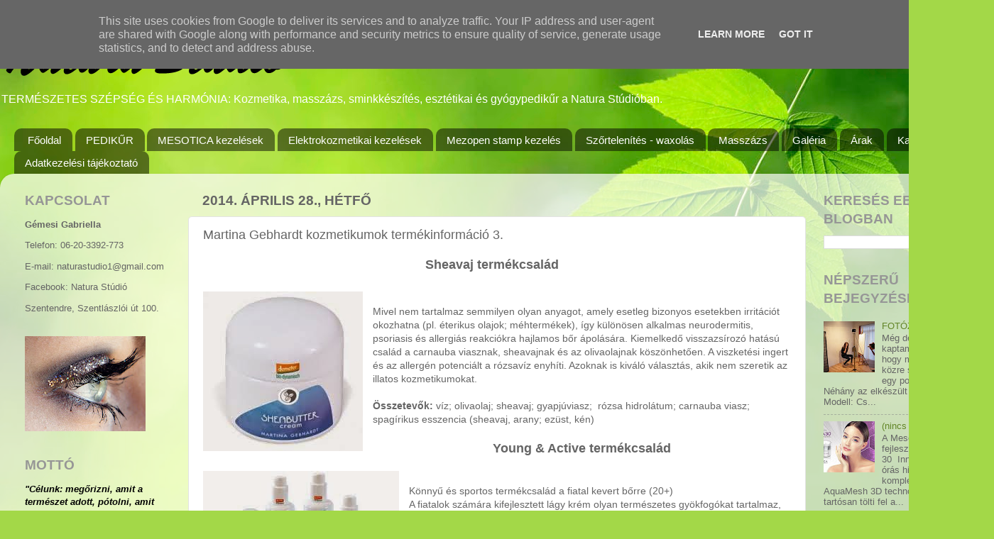

--- FILE ---
content_type: text/html; charset=UTF-8
request_url: https://www.naturastudio.eu/2014/04/martina-gebhardt-kozmetikumok_28.html
body_size: 16549
content:
<!DOCTYPE html>
<html class='v2' dir='ltr' lang='hu'>
<head>
<link href='https://www.blogger.com/static/v1/widgets/335934321-css_bundle_v2.css' rel='stylesheet' type='text/css'/>
<meta content='width=1100' name='viewport'/>
<meta content='text/html; charset=UTF-8' http-equiv='Content-Type'/>
<meta content='blogger' name='generator'/>
<link href='https://www.naturastudio.eu/favicon.ico' rel='icon' type='image/x-icon'/>
<link href='https://www.naturastudio.eu/2014/04/martina-gebhardt-kozmetikumok_28.html' rel='canonical'/>
<link rel="alternate" type="application/atom+xml" title="Natura Stúdió - Atom" href="https://www.naturastudio.eu/feeds/posts/default" />
<link rel="alternate" type="application/rss+xml" title="Natura Stúdió - RSS" href="https://www.naturastudio.eu/feeds/posts/default?alt=rss" />
<link rel="service.post" type="application/atom+xml" title="Natura Stúdió - Atom" href="https://www.blogger.com/feeds/9127994602475191642/posts/default" />

<link rel="alternate" type="application/atom+xml" title="Natura Stúdió - Atom" href="https://www.naturastudio.eu/feeds/6507740721745451065/comments/default" />
<!--Can't find substitution for tag [blog.ieCssRetrofitLinks]-->
<link href='https://blogger.googleusercontent.com/img/b/R29vZ2xl/AVvXsEjk3PAoUKqqh3ynYmIqy7oC-HSM4YyXUNIK2CWUe95U-nYJxCJnpyDPz73pi2pZki3-L4rXMy4zc98e33EYY-LQkPqrlbm1HTNy9UPxKSt-94q0lz4d7i_6CwXfJni_yMsL334vexaQgx0/s1600/sheavajas+kr%C3%A9m.jpg' rel='image_src'/>
<meta content='https://www.naturastudio.eu/2014/04/martina-gebhardt-kozmetikumok_28.html' property='og:url'/>
<meta content='Martina Gebhardt kozmetikumok termékinformáció 3.' property='og:title'/>
<meta content='Natúr kozmetika, testmasszázs, smink készítése, smink tanfolyamok Szentendrén és Káposztásmegyeren a Natura Stúdióban.' property='og:description'/>
<meta content='https://blogger.googleusercontent.com/img/b/R29vZ2xl/AVvXsEjk3PAoUKqqh3ynYmIqy7oC-HSM4YyXUNIK2CWUe95U-nYJxCJnpyDPz73pi2pZki3-L4rXMy4zc98e33EYY-LQkPqrlbm1HTNy9UPxKSt-94q0lz4d7i_6CwXfJni_yMsL334vexaQgx0/w1200-h630-p-k-no-nu/sheavajas+kr%C3%A9m.jpg' property='og:image'/>
<title>Natura Stúdió: Martina Gebhardt kozmetikumok termékinformáció 3.</title>
<style id='page-skin-1' type='text/css'><!--
/*-----------------------------------------------
Blogger Template Style
Name:     Picture Window
Designer: Blogger
URL:      www.blogger.com
----------------------------------------------- */
/* Content
----------------------------------------------- */
body {
font: normal normal 14px Arial, Tahoma, Helvetica, FreeSans, sans-serif;
color: #656565;
background: #a3d848 url(//themes.googleusercontent.com/image?id=1DUGuUZZVgme1NrK8EZNhuYce4LwJ9r9X6h8IiXRxnN4BiiAOyuLkHr4OOMmmtMneEiLz) no-repeat fixed top center /* Credit: konradlew (http://www.istockphoto.com/googleimages.php?id=9126012&platform=blogger) */;
}
html body .region-inner {
min-width: 0;
max-width: 100%;
width: auto;
}
.content-outer {
font-size: 90%;
}
a:link {
text-decoration:none;
color: #628527;
}
a:visited {
text-decoration:none;
color: #8aaa52;
}
a:hover {
text-decoration:underline;
color: #cbff4a;
}
.content-outer {
background: transparent none repeat scroll top left;
-moz-border-radius: 0;
-webkit-border-radius: 0;
-goog-ms-border-radius: 0;
border-radius: 0;
-moz-box-shadow: 0 0 0 rgba(0, 0, 0, .15);
-webkit-box-shadow: 0 0 0 rgba(0, 0, 0, .15);
-goog-ms-box-shadow: 0 0 0 rgba(0, 0, 0, .15);
box-shadow: 0 0 0 rgba(0, 0, 0, .15);
margin: 20px auto;
}
.content-inner {
padding: 0;
}
/* Header
----------------------------------------------- */
.header-outer {
background: transparent none repeat-x scroll top left;
_background-image: none;
color: #ffffff;
-moz-border-radius: 0;
-webkit-border-radius: 0;
-goog-ms-border-radius: 0;
border-radius: 0;
}
.Header img, .Header #header-inner {
-moz-border-radius: 0;
-webkit-border-radius: 0;
-goog-ms-border-radius: 0;
border-radius: 0;
}
.header-inner .Header .titlewrapper,
.header-inner .Header .descriptionwrapper {
padding-left: 0;
padding-right: 0;
}
.Header h1 {
font: normal normal 36px Arial, Tahoma, Helvetica, FreeSans, sans-serif;
text-shadow: 1px 1px 3px rgba(0, 0, 0, 0.3);
}
.Header h1 a {
color: #ffffff;
}
.Header .description {
font-size: 130%;
}
/* Tabs
----------------------------------------------- */
.tabs-inner {
margin: .5em 20px 0;
padding: 0;
}
.tabs-inner .section {
margin: 0;
}
.tabs-inner .widget ul {
padding: 0;
background: transparent none repeat scroll bottom;
-moz-border-radius: 0;
-webkit-border-radius: 0;
-goog-ms-border-radius: 0;
border-radius: 0;
}
.tabs-inner .widget li {
border: none;
}
.tabs-inner .widget li a {
display: inline-block;
padding: .5em 1em;
margin-right: .25em;
color: #ffffff;
font: normal normal 15px Arial, Tahoma, Helvetica, FreeSans, sans-serif;
-moz-border-radius: 10px 10px 0 0;
-webkit-border-top-left-radius: 10px;
-webkit-border-top-right-radius: 10px;
-goog-ms-border-radius: 10px 10px 0 0;
border-radius: 10px 10px 0 0;
background: transparent url(https://resources.blogblog.com/blogblog/data/1kt/transparent/black50.png) repeat scroll top left;
border-right: 1px solid transparent;
}
.tabs-inner .widget li:first-child a {
padding-left: 1.25em;
-moz-border-radius-topleft: 10px;
-moz-border-radius-bottomleft: 0;
-webkit-border-top-left-radius: 10px;
-webkit-border-bottom-left-radius: 0;
-goog-ms-border-top-left-radius: 10px;
-goog-ms-border-bottom-left-radius: 0;
border-top-left-radius: 10px;
border-bottom-left-radius: 0;
}
.tabs-inner .widget li.selected a,
.tabs-inner .widget li a:hover {
position: relative;
z-index: 1;
background: transparent url(https://resources.blogblog.com/blogblog/data/1kt/transparent/white80.png) repeat scroll bottom;
color: #628527;
-moz-box-shadow: 0 0 3px rgba(0, 0, 0, .15);
-webkit-box-shadow: 0 0 3px rgba(0, 0, 0, .15);
-goog-ms-box-shadow: 0 0 3px rgba(0, 0, 0, .15);
box-shadow: 0 0 3px rgba(0, 0, 0, .15);
}
/* Headings
----------------------------------------------- */
h2 {
font: normal bold 12px normal 13px Arial, Tahoma, Helvetica, FreeSans, sans-serif;
text-transform: uppercase;
color: #969696;
margin: .5em 0;
}
/* Main
----------------------------------------------- */
.main-outer {
background: transparent url(https://resources.blogblog.com/blogblog/data/1kt/transparent/white80.png) repeat scroll top left;
-moz-border-radius: 20px 20px 0 0;
-webkit-border-top-left-radius: 20px;
-webkit-border-top-right-radius: 20px;
-webkit-border-bottom-left-radius: 0;
-webkit-border-bottom-right-radius: 0;
-goog-ms-border-radius: 20px 20px 0 0;
border-radius: 20px 20px 0 0;
-moz-box-shadow: 0 1px 3px rgba(0, 0, 0, .15);
-webkit-box-shadow: 0 1px 3px rgba(0, 0, 0, .15);
-goog-ms-box-shadow: 0 1px 3px rgba(0, 0, 0, .15);
box-shadow: 0 1px 3px rgba(0, 0, 0, .15);
}
.main-inner {
padding: 15px 20px 20px;
}
.main-inner .column-center-inner {
padding: 0 0;
}
.main-inner .column-left-inner {
padding-left: 0;
}
.main-inner .column-right-inner {
padding-right: 0;
}
/* Posts
----------------------------------------------- */
h3.post-title {
margin: 0;
font: normal normal 18px Arial, Tahoma, Helvetica, FreeSans, sans-serif;
}
.comments h4 {
margin: 1em 0 0;
font: normal normal 18px Arial, Tahoma, Helvetica, FreeSans, sans-serif;
}
.date-header span {
color: #656565;
}
.post-outer {
background-color: #ffffff;
border: solid 1px #e3e3e3;
-moz-border-radius: 5px;
-webkit-border-radius: 5px;
border-radius: 5px;
-goog-ms-border-radius: 5px;
padding: 15px 20px;
margin: 0 -20px 20px;
}
.post-body {
line-height: 1.4;
font-size: 110%;
position: relative;
}
.post-header {
margin: 0 0 1.5em;
color: #a4a4a4;
line-height: 1.6;
}
.post-footer {
margin: .5em 0 0;
color: #a4a4a4;
line-height: 1.6;
}
#blog-pager {
font-size: 140%
}
#comments .comment-author {
padding-top: 1.5em;
border-top: dashed 1px #ccc;
border-top: dashed 1px rgba(128, 128, 128, .5);
background-position: 0 1.5em;
}
#comments .comment-author:first-child {
padding-top: 0;
border-top: none;
}
.avatar-image-container {
margin: .2em 0 0;
}
/* Comments
----------------------------------------------- */
.comments .comments-content .icon.blog-author {
background-repeat: no-repeat;
background-image: url([data-uri]);
}
.comments .comments-content .loadmore a {
border-top: 1px solid #cbff4a;
border-bottom: 1px solid #cbff4a;
}
.comments .continue {
border-top: 2px solid #cbff4a;
}
/* Widgets
----------------------------------------------- */
.widget ul, .widget #ArchiveList ul.flat {
padding: 0;
list-style: none;
}
.widget ul li, .widget #ArchiveList ul.flat li {
border-top: dashed 1px #ccc;
border-top: dashed 1px rgba(128, 128, 128, .5);
}
.widget ul li:first-child, .widget #ArchiveList ul.flat li:first-child {
border-top: none;
}
.widget .post-body ul {
list-style: disc;
}
.widget .post-body ul li {
border: none;
}
/* Footer
----------------------------------------------- */
.footer-outer {
color:#d3d3d3;
background: transparent url(https://resources.blogblog.com/blogblog/data/1kt/transparent/black50.png) repeat scroll top left;
-moz-border-radius: 0 0 20px 20px;
-webkit-border-top-left-radius: 0;
-webkit-border-top-right-radius: 0;
-webkit-border-bottom-left-radius: 20px;
-webkit-border-bottom-right-radius: 20px;
-goog-ms-border-radius: 0 0 20px 20px;
border-radius: 0 0 20px 20px;
-moz-box-shadow: 0 1px 3px rgba(0, 0, 0, .15);
-webkit-box-shadow: 0 1px 3px rgba(0, 0, 0, .15);
-goog-ms-box-shadow: 0 1px 3px rgba(0, 0, 0, .15);
box-shadow: 0 1px 3px rgba(0, 0, 0, .15);
}
.footer-inner {
padding: 10px 20px 20px;
}
.footer-outer a {
color: #dcf0a6;
}
.footer-outer a:visited {
color: #c1f087;
}
.footer-outer a:hover {
color: #cbff4a;
}
.footer-outer .widget h2 {
color: #b3b3b3;
}
/* Mobile
----------------------------------------------- */
html body.mobile {
height: auto;
}
html body.mobile {
min-height: 480px;
background-size: 100% auto;
}
.mobile .body-fauxcolumn-outer {
background: transparent none repeat scroll top left;
}
html .mobile .mobile-date-outer, html .mobile .blog-pager {
border-bottom: none;
background: transparent url(https://resources.blogblog.com/blogblog/data/1kt/transparent/white80.png) repeat scroll top left;
margin-bottom: 10px;
}
.mobile .date-outer {
background: transparent url(https://resources.blogblog.com/blogblog/data/1kt/transparent/white80.png) repeat scroll top left;
}
.mobile .header-outer, .mobile .main-outer,
.mobile .post-outer, .mobile .footer-outer {
-moz-border-radius: 0;
-webkit-border-radius: 0;
-goog-ms-border-radius: 0;
border-radius: 0;
}
.mobile .content-outer,
.mobile .main-outer,
.mobile .post-outer {
background: inherit;
border: none;
}
.mobile .content-outer {
font-size: 100%;
}
.mobile-link-button {
background-color: #628527;
}
.mobile-link-button a:link, .mobile-link-button a:visited {
color: #ffffff;
}
.mobile-index-contents {
color: #656565;
}
.mobile .tabs-inner .PageList .widget-content {
background: transparent url(https://resources.blogblog.com/blogblog/data/1kt/transparent/white80.png) repeat scroll bottom;
color: #628527;
}
.mobile .tabs-inner .PageList .widget-content .pagelist-arrow {
border-left: 1px solid transparent;
}

--></style>
<style id='template-skin-1' type='text/css'><!--
body {
min-width: 1400px;
}
.content-outer, .content-fauxcolumn-outer, .region-inner {
min-width: 1400px;
max-width: 1400px;
_width: 1400px;
}
.main-inner .columns {
padding-left: 250px;
padding-right: 250px;
}
.main-inner .fauxcolumn-center-outer {
left: 250px;
right: 250px;
/* IE6 does not respect left and right together */
_width: expression(this.parentNode.offsetWidth -
parseInt("250px") -
parseInt("250px") + 'px');
}
.main-inner .fauxcolumn-left-outer {
width: 250px;
}
.main-inner .fauxcolumn-right-outer {
width: 250px;
}
.main-inner .column-left-outer {
width: 250px;
right: 100%;
margin-left: -250px;
}
.main-inner .column-right-outer {
width: 250px;
margin-right: -250px;
}
#layout {
min-width: 0;
}
#layout .content-outer {
min-width: 0;
width: 800px;
}
#layout .region-inner {
min-width: 0;
width: auto;
}
body#layout div.add_widget {
padding: 8px;
}
body#layout div.add_widget a {
margin-left: 32px;
}
--></style>
<style>
    body {background-image:url(\/\/themes.googleusercontent.com\/image?id=1DUGuUZZVgme1NrK8EZNhuYce4LwJ9r9X6h8IiXRxnN4BiiAOyuLkHr4OOMmmtMneEiLz);}
    
@media (max-width: 200px) { body {background-image:url(\/\/themes.googleusercontent.com\/image?id=1DUGuUZZVgme1NrK8EZNhuYce4LwJ9r9X6h8IiXRxnN4BiiAOyuLkHr4OOMmmtMneEiLz&options=w200);}}
@media (max-width: 400px) and (min-width: 201px) { body {background-image:url(\/\/themes.googleusercontent.com\/image?id=1DUGuUZZVgme1NrK8EZNhuYce4LwJ9r9X6h8IiXRxnN4BiiAOyuLkHr4OOMmmtMneEiLz&options=w400);}}
@media (max-width: 800px) and (min-width: 401px) { body {background-image:url(\/\/themes.googleusercontent.com\/image?id=1DUGuUZZVgme1NrK8EZNhuYce4LwJ9r9X6h8IiXRxnN4BiiAOyuLkHr4OOMmmtMneEiLz&options=w800);}}
@media (max-width: 1200px) and (min-width: 801px) { body {background-image:url(\/\/themes.googleusercontent.com\/image?id=1DUGuUZZVgme1NrK8EZNhuYce4LwJ9r9X6h8IiXRxnN4BiiAOyuLkHr4OOMmmtMneEiLz&options=w1200);}}
/* Last tag covers anything over one higher than the previous max-size cap. */
@media (min-width: 1201px) { body {background-image:url(\/\/themes.googleusercontent.com\/image?id=1DUGuUZZVgme1NrK8EZNhuYce4LwJ9r9X6h8IiXRxnN4BiiAOyuLkHr4OOMmmtMneEiLz&options=w1600);}}
  </style>
<script type='text/javascript'>
        (function(i,s,o,g,r,a,m){i['GoogleAnalyticsObject']=r;i[r]=i[r]||function(){
        (i[r].q=i[r].q||[]).push(arguments)},i[r].l=1*new Date();a=s.createElement(o),
        m=s.getElementsByTagName(o)[0];a.async=1;a.src=g;m.parentNode.insertBefore(a,m)
        })(window,document,'script','https://www.google-analytics.com/analytics.js','ga');
        ga('create', 'UA-10282677-14', 'auto', 'blogger');
        ga('blogger.send', 'pageview');
      </script>
<link href='https://www.blogger.com/dyn-css/authorization.css?targetBlogID=9127994602475191642&amp;zx=74540bbf-77ef-43ce-a8cd-e4eb373b3bd3' media='none' onload='if(media!=&#39;all&#39;)media=&#39;all&#39;' rel='stylesheet'/><noscript><link href='https://www.blogger.com/dyn-css/authorization.css?targetBlogID=9127994602475191642&amp;zx=74540bbf-77ef-43ce-a8cd-e4eb373b3bd3' rel='stylesheet'/></noscript>
<meta name='google-adsense-platform-account' content='ca-host-pub-1556223355139109'/>
<meta name='google-adsense-platform-domain' content='blogspot.com'/>

<script type="text/javascript" language="javascript">
  // Supply ads personalization default for EEA readers
  // See https://www.blogger.com/go/adspersonalization
  adsbygoogle = window.adsbygoogle || [];
  if (typeof adsbygoogle.requestNonPersonalizedAds === 'undefined') {
    adsbygoogle.requestNonPersonalizedAds = 1;
  }
</script>


</head>
<body class='loading variant-open'>
<div class='navbar no-items section' id='navbar' name='Navbar'>
</div>
<div class='body-fauxcolumns'>
<div class='fauxcolumn-outer body-fauxcolumn-outer'>
<div class='cap-top'>
<div class='cap-left'></div>
<div class='cap-right'></div>
</div>
<div class='fauxborder-left'>
<div class='fauxborder-right'></div>
<div class='fauxcolumn-inner'>
</div>
</div>
<div class='cap-bottom'>
<div class='cap-left'></div>
<div class='cap-right'></div>
</div>
</div>
</div>
<div class='content'>
<div class='content-fauxcolumns'>
<div class='fauxcolumn-outer content-fauxcolumn-outer'>
<div class='cap-top'>
<div class='cap-left'></div>
<div class='cap-right'></div>
</div>
<div class='fauxborder-left'>
<div class='fauxborder-right'></div>
<div class='fauxcolumn-inner'>
</div>
</div>
<div class='cap-bottom'>
<div class='cap-left'></div>
<div class='cap-right'></div>
</div>
</div>
</div>
<div class='content-outer'>
<div class='content-cap-top cap-top'>
<div class='cap-left'></div>
<div class='cap-right'></div>
</div>
<div class='fauxborder-left content-fauxborder-left'>
<div class='fauxborder-right content-fauxborder-right'></div>
<div class='content-inner'>
<header>
<div class='header-outer'>
<div class='header-cap-top cap-top'>
<div class='cap-left'></div>
<div class='cap-right'></div>
</div>
<div class='fauxborder-left header-fauxborder-left'>
<div class='fauxborder-right header-fauxborder-right'></div>
<div class='region-inner header-inner'>
<div class='header section' id='header' name='Fejléc'><div class='widget Header' data-version='1' id='Header1'>
<div id='header-inner'>
<a href='https://www.naturastudio.eu/' style='display: block'>
<img alt='Natura Stúdió' height='70px; ' id='Header1_headerimg' src='https://blogger.googleusercontent.com/img/b/R29vZ2xl/AVvXsEgXqgWSt5szr2ohAL9WeDG1j4ZJGYJXTJ8DYF1ZQvEqk92Ov-NYaAEERv1_LW7BC7ZqFnwRTQQQ4nUC9sS2VzdFOsN3EdFbJ2hmY8JSd7tCeZq9z1AWsHpLXhgacZHgoW5h5YWN8_roQEU/s407/logo.png' style='display: block' width='407px; '/>
</a>
<div class='descriptionwrapper'>
<p class='description'><span>TERMÉSZETES SZÉPSÉG ÉS HARMÓNIA: Kozmetika, masszázs, sminkkészítés, esztétikai és gyógypedikűr a Natura Stúdióban.</span></p>
</div>
</div>
</div></div>
</div>
</div>
<div class='header-cap-bottom cap-bottom'>
<div class='cap-left'></div>
<div class='cap-right'></div>
</div>
</div>
</header>
<div class='tabs-outer'>
<div class='tabs-cap-top cap-top'>
<div class='cap-left'></div>
<div class='cap-right'></div>
</div>
<div class='fauxborder-left tabs-fauxborder-left'>
<div class='fauxborder-right tabs-fauxborder-right'></div>
<div class='region-inner tabs-inner'>
<div class='tabs section' id='crosscol' name='Oszlopokon keresztül ívelő szakasz'><div class='widget PageList' data-version='1' id='PageList1'>
<h2>Oldalak</h2>
<div class='widget-content'>
<ul>
<li>
<a href='http://www.naturastudio.eu/'>Főoldal</a>
</li>
<li>
<a href='https://www.naturastudio.eu/p/labapolas-galeria.html'>PEDIKŰR</a>
</li>
<li>
<a href='https://www.naturastudio.eu/p/blog-page_39.html'>MESOTICA kezelések</a>
</li>
<li>
<a href='https://www.naturastudio.eu/p/blog-page_19.html'>Elektrokozmetikai kezelések</a>
</li>
<li>
<a href='https://www.naturastudio.eu/p/blog-page_3.html'>Mezopen stamp kezelés </a>
</li>
<li>
<a href='https://www.naturastudio.eu/p/blog-page_13.html'>Szőrtelenítés - waxolás</a>
</li>
<li>
<a href='https://www.naturastudio.eu/p/masszazs.html'>Masszázs</a>
</li>
<li>
<a href='https://www.naturastudio.eu/p/blog-page_29.html'>Galéria</a>
</li>
<li>
<a href='https://www.naturastudio.eu/p/arak.html'>Árak</a>
</li>
<li>
<a href='https://www.naturastudio.eu/p/galeria.html'>Kapcsolat</a>
</li>
<li>
<a href='https://www.naturastudio.eu/p/blog-page_11.html'>Adatkezelési tájékoztató</a>
</li>
</ul>
<div class='clear'></div>
</div>
</div></div>
<div class='tabs no-items section' id='crosscol-overflow' name='Cross-Column 2'></div>
</div>
</div>
<div class='tabs-cap-bottom cap-bottom'>
<div class='cap-left'></div>
<div class='cap-right'></div>
</div>
</div>
<div class='main-outer'>
<div class='main-cap-top cap-top'>
<div class='cap-left'></div>
<div class='cap-right'></div>
</div>
<div class='fauxborder-left main-fauxborder-left'>
<div class='fauxborder-right main-fauxborder-right'></div>
<div class='region-inner main-inner'>
<div class='columns fauxcolumns'>
<div class='fauxcolumn-outer fauxcolumn-center-outer'>
<div class='cap-top'>
<div class='cap-left'></div>
<div class='cap-right'></div>
</div>
<div class='fauxborder-left'>
<div class='fauxborder-right'></div>
<div class='fauxcolumn-inner'>
</div>
</div>
<div class='cap-bottom'>
<div class='cap-left'></div>
<div class='cap-right'></div>
</div>
</div>
<div class='fauxcolumn-outer fauxcolumn-left-outer'>
<div class='cap-top'>
<div class='cap-left'></div>
<div class='cap-right'></div>
</div>
<div class='fauxborder-left'>
<div class='fauxborder-right'></div>
<div class='fauxcolumn-inner'>
</div>
</div>
<div class='cap-bottom'>
<div class='cap-left'></div>
<div class='cap-right'></div>
</div>
</div>
<div class='fauxcolumn-outer fauxcolumn-right-outer'>
<div class='cap-top'>
<div class='cap-left'></div>
<div class='cap-right'></div>
</div>
<div class='fauxborder-left'>
<div class='fauxborder-right'></div>
<div class='fauxcolumn-inner'>
</div>
</div>
<div class='cap-bottom'>
<div class='cap-left'></div>
<div class='cap-right'></div>
</div>
</div>
<!-- corrects IE6 width calculation -->
<div class='columns-inner'>
<div class='column-center-outer'>
<div class='column-center-inner'>
<div class='main section' id='main' name='Elsődleges'><div class='widget Blog' data-version='1' id='Blog1'>
<div class='blog-posts hfeed'>

          <div class="date-outer">
        
<h2 class='date-header'><span>2014. április 28., hétfő</span></h2>

          <div class="date-posts">
        
<div class='post-outer'>
<div class='post hentry uncustomized-post-template' itemprop='blogPost' itemscope='itemscope' itemtype='http://schema.org/BlogPosting'>
<meta content='https://blogger.googleusercontent.com/img/b/R29vZ2xl/AVvXsEjk3PAoUKqqh3ynYmIqy7oC-HSM4YyXUNIK2CWUe95U-nYJxCJnpyDPz73pi2pZki3-L4rXMy4zc98e33EYY-LQkPqrlbm1HTNy9UPxKSt-94q0lz4d7i_6CwXfJni_yMsL334vexaQgx0/s1600/sheavajas+kr%C3%A9m.jpg' itemprop='image_url'/>
<meta content='9127994602475191642' itemprop='blogId'/>
<meta content='6507740721745451065' itemprop='postId'/>
<a name='6507740721745451065'></a>
<h3 class='post-title entry-title' itemprop='name'>
Martina Gebhardt kozmetikumok termékinformáció 3.
</h3>
<div class='post-header'>
<div class='post-header-line-1'></div>
</div>
<div class='post-body entry-content' id='post-body-6507740721745451065' itemprop='description articleBody'>
<div style="text-align: center;">
<span style="font-size: large;"><b>Sheavaj termékcsalád&nbsp;&nbsp;&nbsp;</b></span></div>
<div style="text-align: center;">
<span style="font-size: large;"><b>&nbsp;&nbsp;</b></span></div>
<div class="separator" style="clear: both; text-align: center;">
<a href="https://blogger.googleusercontent.com/img/b/R29vZ2xl/AVvXsEjk3PAoUKqqh3ynYmIqy7oC-HSM4YyXUNIK2CWUe95U-nYJxCJnpyDPz73pi2pZki3-L4rXMy4zc98e33EYY-LQkPqrlbm1HTNy9UPxKSt-94q0lz4d7i_6CwXfJni_yMsL334vexaQgx0/s1600/sheavajas+kr%C3%A9m.jpg" imageanchor="1" style="clear: left; float: left; margin-bottom: 1em; margin-right: 1em;"><img border="0" src="https://blogger.googleusercontent.com/img/b/R29vZ2xl/AVvXsEjk3PAoUKqqh3ynYmIqy7oC-HSM4YyXUNIK2CWUe95U-nYJxCJnpyDPz73pi2pZki3-L4rXMy4zc98e33EYY-LQkPqrlbm1HTNy9UPxKSt-94q0lz4d7i_6CwXfJni_yMsL334vexaQgx0/s1600/sheavajas+kr%C3%A9m.jpg" /></a></div>
<br />
Mivel nem tartalmaz semmilyen olyan anyagot, amely esetleg bizonyos esetekben irritációt okozhatna (pl. éterikus olajok; méhtermékek), így különösen alkalmas neurodermitis, psoriasis és allergiás reakciókra hajlamos bőr ápolására. Kiemelkedő visszazsírozó hatású család a carnauba viasznak, sheavajnak és az olivaolajnak köszönhetően. A viszketési ingert és az allergén potenciált a rózsavíz enyhíti. Azoknak is kiváló választás, akik nem szeretik az illatos kozmetikumokat.<br />
<br />
<b>Összetevők:</b> víz; olivaolaj; sheavaj; gyapjúviasz;&nbsp; rózsa hidrolátum; carnauba viasz; spagírikus esszencia (sheavaj, arany; ezüst, kén)<br />
<br />
<div style="text-align: center;">
<span style="font-size: large;"><b>Young &amp; Active termékcsalád</b></span></div>
<div style="text-align: center;">
<br /></div>
<div class="separator" style="clear: both; text-align: center;">
<a href="https://blogger.googleusercontent.com/img/b/R29vZ2xl/AVvXsEgfejxr22FzTCkbmVfpEdtLReKreT8oSye2TAjEPwvBSRF4VJhDNxes9xaJnZrxQaSEaf1uMJ8W4WMm-bMTJHFac1M8h6-4ysXNEliBatyqjc3jKZXgxMDD7K7ssLzSsP76JdFRjPxP8t0/s1600/young+&amp;+active.jpg" imageanchor="1" style="clear: left; float: left; margin-bottom: 1em; margin-right: 1em;"><img border="0" src="https://blogger.googleusercontent.com/img/b/R29vZ2xl/AVvXsEgfejxr22FzTCkbmVfpEdtLReKreT8oSye2TAjEPwvBSRF4VJhDNxes9xaJnZrxQaSEaf1uMJ8W4WMm-bMTJHFac1M8h6-4ysXNEliBatyqjc3jKZXgxMDD7K7ssLzSsP76JdFRjPxP8t0/s1600/young+&amp;+active.jpg" /></a></div>
<div style="text-align: left;">
<br /></div>
<div style="text-align: left;">
Könnyű és sportos termékcsalád a fiatal kevert bőrre (20+)</div>
<div style="text-align: left;">
A fiatalok számára kifejlesztett lágy krém olyan természetes gyökfogókat tartalmaz, mint az édesgyökér kivonat. A primulából készült spagírikus esszencia; a citromfű; a fekete ribiszke levél; a gyümölcs kivonatok felfrissítik és erőteljesen harmonizálják a bőrműködést.</div>
<div style="text-align: left;">
<b>Összetevők:</b> víz; napraforgóolaj; gyapjúviasz; méhviasz; sheavaj, kakaóvaj;&nbsp;</div>
<div style="text-align: left;">
citromfű kivonat; primula kivonat; ribizli levél és gyümölcs kivonatok; édesgyökér kivonat, homoktövis-gyümölcshúsolaj; búzavirág kivonat; E vitamin; bodzagyökér kivonat, magnólia kivonat; zöld tea kivonat; kókuszzsír kivonat; spagírikus esszencia; citromfűolaj; rozmaringolaj; geraniol; citronellol;</div>
<div style="text-align: left;">
<br /></div>
<div style="text-align: center;">
<span style="font-size: large;"><b>Ginzeng termékcsalád </b></span></div>
<div style="text-align: center;">
<br /></div>
<div class="separator" style="clear: both; text-align: center;">
<a href="https://blogger.googleusercontent.com/img/b/R29vZ2xl/AVvXsEhyw9HD9JxbUVRzal3Iv9cPHVnqUVq7JmItD9TfbH1-tMe0w4rMCPFyS5WOsbkcbPIchv2Eyy6CsRzSfLa7BjIYn9icGdphyphenhyphenZJuews98ljhG-DqQfX3UP4NagxDmO5WneQwu1Dt1mNwe9g/s1600/ginseng+kr%C3%A9m.jpg" imageanchor="1" style="clear: left; float: left; margin-bottom: 1em; margin-right: 1em;"><img border="0" src="https://blogger.googleusercontent.com/img/b/R29vZ2xl/AVvXsEhyw9HD9JxbUVRzal3Iv9cPHVnqUVq7JmItD9TfbH1-tMe0w4rMCPFyS5WOsbkcbPIchv2Eyy6CsRzSfLa7BjIYn9icGdphyphenhyphenZJuews98ljhG-DqQfX3UP4NagxDmO5WneQwu1Dt1mNwe9g/s1600/ginseng+kr%C3%A9m.jpg" /></a></div>
<br />
Nagy mennyiségű vitamint és ásványi anyagokat tartalmaz, melyek segítik az igénybevett bőr regenerációját. Feszessé és ellenállóvá teszi a bőrt. Ezt a termékcsaládot leginkább a 30 feletti korosztály használja. Főleg regenerációs időszakban, betegségek alatt és után. A sápadt, fakó bőrt életre kelti. Dohányosok bőrére is ajánljuk.<br />
<b>Összetevők:</b> víz; mandulaolaj; olivaolaj; gyapjúviasz; sheavaj; kakaóvaj; méhviasz; sárgarépaolaj; propolisz tinktúra; ginzeng tinktúra; citromfű tinktúra; hársfavirág tinktúra; varázsmogyoró tinktúra; homoktövis olaj; E vitamin; spagírikus esszencia; citromolaj; citromfűolaj; zsályaolaj; mirtuszolaj; linalool; citral; limonene<br />
<br />
<div style="text-align: left;">
<br /></div>
<div style="text-align: left;">
<br /></div>
<div style='clear: both;'></div>
</div>
<div class='post-footer'>
<div class='post-footer-line post-footer-line-1'>
<span class='post-author vcard'>
Bejegyezte:
<span class='fn' itemprop='author' itemscope='itemscope' itemtype='http://schema.org/Person'>
<meta content='https://www.blogger.com/profile/02644460908762453439' itemprop='url'/>
<a class='g-profile' href='https://www.blogger.com/profile/02644460908762453439' rel='author' title='author profile'>
<span itemprop='name'>Gémesi Gabriella</span>
</a>
</span>
</span>
<span class='post-timestamp'>
dátum:
<meta content='https://www.naturastudio.eu/2014/04/martina-gebhardt-kozmetikumok_28.html' itemprop='url'/>
<a class='timestamp-link' href='https://www.naturastudio.eu/2014/04/martina-gebhardt-kozmetikumok_28.html' rel='bookmark' title='permanent link'><abbr class='published' itemprop='datePublished' title='2014-04-28T19:16:00+02:00'>19:16</abbr></a>
</span>
<span class='post-comment-link'>
</span>
<span class='post-icons'>
<span class='item-control blog-admin pid-687682953'>
<a href='https://www.blogger.com/post-edit.g?blogID=9127994602475191642&postID=6507740721745451065&from=pencil' title='Bejegyzés szerkesztése'>
<img alt='' class='icon-action' height='18' src='https://resources.blogblog.com/img/icon18_edit_allbkg.gif' width='18'/>
</a>
</span>
</span>
<div class='post-share-buttons goog-inline-block'>
<a class='goog-inline-block share-button sb-email' href='https://www.blogger.com/share-post.g?blogID=9127994602475191642&postID=6507740721745451065&target=email' target='_blank' title='Küldés e-mailben'><span class='share-button-link-text'>Küldés e-mailben</span></a><a class='goog-inline-block share-button sb-blog' href='https://www.blogger.com/share-post.g?blogID=9127994602475191642&postID=6507740721745451065&target=blog' onclick='window.open(this.href, "_blank", "height=270,width=475"); return false;' target='_blank' title='BlogThis!'><span class='share-button-link-text'>BlogThis!</span></a><a class='goog-inline-block share-button sb-twitter' href='https://www.blogger.com/share-post.g?blogID=9127994602475191642&postID=6507740721745451065&target=twitter' target='_blank' title='Megosztás az X-en'><span class='share-button-link-text'>Megosztás az X-en</span></a><a class='goog-inline-block share-button sb-facebook' href='https://www.blogger.com/share-post.g?blogID=9127994602475191642&postID=6507740721745451065&target=facebook' onclick='window.open(this.href, "_blank", "height=430,width=640"); return false;' target='_blank' title='Megosztás a Facebookon'><span class='share-button-link-text'>Megosztás a Facebookon</span></a><a class='goog-inline-block share-button sb-pinterest' href='https://www.blogger.com/share-post.g?blogID=9127994602475191642&postID=6507740721745451065&target=pinterest' target='_blank' title='Megosztás a Pinteresten'><span class='share-button-link-text'>Megosztás a Pinteresten</span></a>
</div>
</div>
<div class='post-footer-line post-footer-line-2'>
<span class='post-labels'>
Címkék:
<a href='https://www.naturastudio.eu/search/label/allergia' rel='tag'>allergia</a>,
<a href='https://www.naturastudio.eu/search/label/citromf%C5%B1' rel='tag'>citromfű</a>,
<a href='https://www.naturastudio.eu/search/label/doh%C3%A1nyos%20b%C5%91r' rel='tag'>dohányos bőr</a>,
<a href='https://www.naturastudio.eu/search/label/fiatal' rel='tag'>fiatal</a>,
<a href='https://www.naturastudio.eu/search/label/ginzeng' rel='tag'>ginzeng</a>,
<a href='https://www.naturastudio.eu/search/label/gy%C3%B6kfog%C3%B3' rel='tag'>gyökfogó</a>,
<a href='https://www.naturastudio.eu/search/label/homokt%C3%B6vis' rel='tag'>homoktövis</a>,
<a href='https://www.naturastudio.eu/search/label/ig%C3%A9nybevett%20b%C5%91r' rel='tag'>igénybevett bőr</a>,
<a href='https://www.naturastudio.eu/search/label/irrit%C3%A1ci%C3%B3' rel='tag'>irritáció</a>,
<a href='https://www.naturastudio.eu/search/label/kevert%20b%C5%91r' rel='tag'>kevert bőr</a>,
<a href='https://www.naturastudio.eu/search/label/magn%C3%B3lia' rel='tag'>magnólia</a>,
<a href='https://www.naturastudio.eu/search/label/primula' rel='tag'>primula</a>,
<a href='https://www.naturastudio.eu/search/label/regener%C3%A1l%C3%A1s' rel='tag'>regenerálás</a>,
<a href='https://www.naturastudio.eu/search/label/sheavaj' rel='tag'>sheavaj</a>,
<a href='https://www.naturastudio.eu/search/label/term%C3%A9szetes' rel='tag'>természetes</a>,
<a href='https://www.naturastudio.eu/search/label/visszazs%C3%ADroz%C3%B3' rel='tag'>visszazsírozó</a>
</span>
</div>
<div class='post-footer-line post-footer-line-3'>
<span class='post-location'>
</span>
</div>
</div>
</div>
<div class='comments' id='comments'>
<a name='comments'></a>
<h4>Nincsenek megjegyzések:</h4>
<div id='Blog1_comments-block-wrapper'>
<dl class='avatar-comment-indent' id='comments-block'>
</dl>
</div>
<p class='comment-footer'>
<div class='comment-form'>
<a name='comment-form'></a>
<h4 id='comment-post-message'>Megjegyzés küldése</h4>
<p>
</p>
<a href='https://www.blogger.com/comment/frame/9127994602475191642?po=6507740721745451065&hl=hu&saa=85391&origin=https://www.naturastudio.eu' id='comment-editor-src'></a>
<iframe allowtransparency='true' class='blogger-iframe-colorize blogger-comment-from-post' frameborder='0' height='410px' id='comment-editor' name='comment-editor' src='' width='100%'></iframe>
<script src='https://www.blogger.com/static/v1/jsbin/2830521187-comment_from_post_iframe.js' type='text/javascript'></script>
<script type='text/javascript'>
      BLOG_CMT_createIframe('https://www.blogger.com/rpc_relay.html');
    </script>
</div>
</p>
</div>
</div>

        </div></div>
      
</div>
<div class='blog-pager' id='blog-pager'>
<span id='blog-pager-newer-link'>
<a class='blog-pager-newer-link' href='https://www.naturastudio.eu/2014/04/anti-aging-happy-aging.html' id='Blog1_blog-pager-newer-link' title='Újabb bejegyzés'>Újabb bejegyzés</a>
</span>
<span id='blog-pager-older-link'>
<a class='blog-pager-older-link' href='https://www.naturastudio.eu/2014/04/martina-gebhardt-kozmetikumok_25.html' id='Blog1_blog-pager-older-link' title='Régebbi bejegyzés'>Régebbi bejegyzés</a>
</span>
<a class='home-link' href='https://www.naturastudio.eu/'>Főoldal</a>
</div>
<div class='clear'></div>
<div class='post-feeds'>
<div class='feed-links'>
Feliratkozás:
<a class='feed-link' href='https://www.naturastudio.eu/feeds/6507740721745451065/comments/default' target='_blank' type='application/atom+xml'>Megjegyzések küldése (Atom)</a>
</div>
</div>
</div></div>
</div>
</div>
<div class='column-left-outer'>
<div class='column-left-inner'>
<aside>
<div class='sidebar section' id='sidebar-left-1'><div class='widget Text' data-version='1' id='Text1'>
<h2 class='title'>KAPCSOLAT</h2>
<div class='widget-content'>
<p><strong>Gémesi Gabriella</strong><br /></p><p>Telefon: 06-20-3392-773</p><p>E-mail: naturastudio1@gmail.com</p><p>Facebook: Natura Stúdió</p><p>Szentendre, Szentlászlói út 100.<br /></p>
</div>
<div class='clear'></div>
</div><div class='widget Image' data-version='1' id='Image2'>
<div class='widget-content'>
<img alt='' height='134' id='Image2_img' src='https://blogger.googleusercontent.com/img/b/R29vZ2xl/AVvXsEhBCrqP0JJIUW7YdefB0ce5pSBOk07DFighlS6O0C7YVeSA8HMqoGRDQBhA7XtZM2hsvIKe9BPPdJLv5jX4vfWhee7A49WsAu1hLCHeVhxjl3EnwTr2lxF6ETJEgajnldbnRY7yEaiBEVY/s170/rgrhg.JPG' width='170'/>
<br/>
</div>
<div class='clear'></div>
</div><div class='widget Text' data-version='1' id='Text2'>
<h2 class='title'>MOTTÓ</h2>
<div class='widget-content'>
<p class="MsoNormal"><span style="line-height: normal;"><i><span style="background-color: transparent; font-size: 11pt; text-decoration: none; vertical-align: baseline; white-space: pre-wrap;"><span style="font-size: 11px; line-height: 14px; white-space: normal;"><span style="font-size: 13px; line-height: normal;"><b><span style="color:#000000;"><i><i><b><span style="font-family:'trebuchet ms', sans-serif;">"Célunk: megőrizni, amit a természet adott, pótolni, amit megtagadott és még szebbé tenni, ami már megadatott."</span></b></i></i></span></b></span></span></span></i></span></p>
</div>
<div class='clear'></div>
</div></div>
</aside>
</div>
</div>
<div class='column-right-outer'>
<div class='column-right-inner'>
<aside>
<div class='sidebar section' id='sidebar-right-1'><div class='widget BlogSearch' data-version='1' id='BlogSearch1'>
<h2 class='title'>Keresés ebben a blogban</h2>
<div class='widget-content'>
<div id='BlogSearch1_form'>
<form action='https://www.naturastudio.eu/search' class='gsc-search-box' target='_top'>
<table cellpadding='0' cellspacing='0' class='gsc-search-box'>
<tbody>
<tr>
<td class='gsc-input'>
<input autocomplete='off' class='gsc-input' name='q' size='10' title='search' type='text' value=''/>
</td>
<td class='gsc-search-button'>
<input class='gsc-search-button' title='search' type='submit' value='Keresés'/>
</td>
</tr>
</tbody>
</table>
</form>
</div>
</div>
<div class='clear'></div>
</div><div class='widget PopularPosts' data-version='1' id='PopularPosts1'>
<h2>Népszerű bejegyzések</h2>
<div class='widget-content popular-posts'>
<ul>
<li>
<div class='item-content'>
<div class='item-thumbnail'>
<a href='https://www.naturastudio.eu/2013/01/fotozas.html' target='_blank'>
<img alt='' border='0' src='https://blogger.googleusercontent.com/img/b/R29vZ2xl/AVvXsEgJz2hiy-9Ls-wukvTMjJFVKq5QZ-yTqcRaY-e9BczuP4_94QZl-Phoxp0gT4QkHZWPeAVztZWPebJrJMYgFDK2tAeBRV5_dHwYPZEEHksiE_f-UEGXHEY4YsiRI5B8Osy6kRgguijkU8Q/w72-h72-p-k-no-nu/DSCF1105.JPG'/>
</a>
</div>
<div class='item-title'><a href='https://www.naturastudio.eu/2013/01/fotozas.html'>FOTÓZÁS</a></div>
<div class='item-snippet'>  Még decemberben kaptam a felkérést, hogy működjek közre sminkesként egy portréfotózáson. Néhány az elkészült képek közül:       Modell: Cs...</div>
</div>
<div style='clear: both;'></div>
</li>
<li>
<div class='item-content'>
<div class='item-thumbnail'>
<a href='https://www.naturastudio.eu/2019/06/blog-post.html' target='_blank'>
<img alt='' border='0' src='https://blogger.googleusercontent.com/img/b/R29vZ2xl/AVvXsEi-z7TSdcR2HxF2haarjzLS4jjgQM0q1RpuPpaxsWg2AjyzriWcMYeSCNUaFN8k_7GbFvcQI3NrOYPcMJ-abJYc4hogupaDv0POJ5gXJ5M1HqQmJSXY-vCja-ts9zZYs-80stcMaElYBBc/w72-h72-p-k-no-nu/hydra+30.jpg'/>
</a>
</div>
<div class='item-title'><a href='https://www.naturastudio.eu/2019/06/blog-post.html'>(nincs cím)</a></div>
<div class='item-snippet'>    A Mesotica legújabb fejlesztése: Hydra 30&#160;     Innovatív 30 órás hidratációs komplex   &#8211; AquaMesh 3D technológiával tartósan tölti fel a...</div>
</div>
<div style='clear: both;'></div>
</li>
<li>
<div class='item-content'>
<div class='item-thumbnail'>
<a href='https://www.naturastudio.eu/2019/12/blog-post.html' target='_blank'>
<img alt='' border='0' src='https://blogger.googleusercontent.com/img/b/R29vZ2xl/AVvXsEh9aH36E8IMl3C0u8jKyhqWOuxGl7oFDEBSuP8fB1lLu7p7_5zpzzAEhW7NFiHl3wxGT0sBHYqUP040ktLRrh3VSEpaMlo2UE6CEoRCigq_QjhsJ35iCFhffm5b4jJQeUmkK3nEfQ0Qbmc/w72-h72-p-k-no-nu/merry-christmas-cute-gnomes-8461302689.jpg'/>
</a>
</div>
<div class='item-title'><a href='https://www.naturastudio.eu/2019/12/blog-post.html'>(nincs cím)</a></div>
<div class='item-snippet'>
</div>
</div>
<div style='clear: both;'></div>
</li>
<li>
<div class='item-content'>
<div class='item-thumbnail'>
<a href='https://www.naturastudio.eu/2013/10/de-noyles-termekek-tavaszi-beauty.html' target='_blank'>
<img alt='' border='0' src='https://blogger.googleusercontent.com/img/b/R29vZ2xl/AVvXsEguzu6rDnb9qGXb5IglkqrKecp5FeM1fHw62iVqn0y1Sz8C9OgDveosu3fgNS5eG7mMpk9nBjvHCsZ4H3_E6jB_GszayHLx2f2atK8NfbmWSHw9IabVxYtxAU_nPMx6ZYaACuxlKIdUWPs/w72-h72-p-k-no-nu/De+Noyle&#39;s+term%C3%A9kek.jpg'/>
</a>
</div>
<div class='item-title'><a href='https://www.naturastudio.eu/2013/10/de-noyles-termekek-tavaszi-beauty.html'>DE NOYLE'S</a></div>
<div class='item-snippet'>DE NOYLE&#39;S TERMÉKEK   A tavaszi Beauty Kiállításon, ahol a Smink-suli csapatával én is részt vettem, ismerkedtem meg ezzel a spanyol ter...</div>
</div>
<div style='clear: both;'></div>
</li>
<li>
<div class='item-content'>
<div class='item-thumbnail'>
<a href='https://www.naturastudio.eu/2017/12/savas-hamlasztas-peptides.html' target='_blank'>
<img alt='' border='0' src='https://blogger.googleusercontent.com/img/b/R29vZ2xl/AVvXsEg2GuhpU50MkpNjNlIgl7hIhvqguH-Ec0RSFo5hlzN-8VGT8iIT2eKjX9jf4x7qmLZ3wa0lfWgcWqwB4UJFd1JAaxgSTLYSMpffOJB6PT2imOD9BpWIagIWF9aT9lQgZ4roBTO5Vk8PD4w/w72-h72-p-k-no-nu/savas+h%25C3%25A1mlaszt%25C3%25A1s.jpg'/>
</a>
</div>
<div class='item-title'><a href='https://www.naturastudio.eu/2017/12/savas-hamlasztas-peptides.html'>Savas hámlasztás peptides bőrfeltöltéssel</a></div>
<div class='item-snippet'>   Milyen problémák esetén javasolt a savas hámlasztások alkalmazása?   &#160;couperosa (orcákon kitágult felszíni hajszálerek), pirosodásra hajl...</div>
</div>
<div style='clear: both;'></div>
</li>
<li>
<div class='item-content'>
<div class='item-thumbnail'>
<a href='https://www.naturastudio.eu/2014/07/borproblemak-1-rozacea.html' target='_blank'>
<img alt='' border='0' src='https://blogger.googleusercontent.com/img/b/R29vZ2xl/AVvXsEgxk6YuP9TCENYjvcXvyjMZeFMazR87voivq015mKMFBUdOMu_-EyhEXSTv84otwdECgBJEawRXUkv5gJwAadF0fc-aNCidyoMAOC1kYcFFXEiaScKhES6vqNvTTPcDx3fdrVBQhzj4pNc/w72-h72-p-k-no-nu/1384565290_rozacea.jpg'/>
</a>
</div>
<div class='item-title'><a href='https://www.naturastudio.eu/2014/07/borproblemak-1-rozacea.html'>Bőrproblémák 1. Rozácea</a></div>
<div class='item-snippet'>     A rozácea szó szerinti fordításban rózsavirágocskát jelent, a magyar népnyelvben borvirágnak nevezik. Inkább a nők, kevésbé a férfiak k...</div>
</div>
<div style='clear: both;'></div>
</li>
<li>
<div class='item-content'>
<div class='item-thumbnail'>
<a href='https://www.naturastudio.eu/2016/04/gepi-pedikur.html' target='_blank'>
<img alt='' border='0' src='https://blogger.googleusercontent.com/img/b/R29vZ2xl/AVvXsEhq7Cc17t7pOjyotBn4zsmwiOFJ3LRlilYQam4IfNKuOFg6ZDrtaOx80x0y7LWKPyMtOPU81jlzkT9d5q0xzjKGVjneFjPr_5U08wkPQvo6tMYI_UXH3VAu00mpFn315PBPAUfgS1hat60/w72-h72-p-k-no-nu/n%25C3%25A9vjegy+rendel%25C3%25A9s2.png'/>
</a>
</div>
<div class='item-title'><a href='https://www.naturastudio.eu/2016/04/gepi-pedikur.html'>Gépi pedikűr</a></div>
<div class='item-snippet'>A szakirodalom kíméletes vagy orvosi pedikűrnek nevezi a gépi pedikűrt.  Minden pedikűrös tevékenység elvégezhető a spray system (vizes) tec...</div>
</div>
<div style='clear: both;'></div>
</li>
<li>
<div class='item-content'>
<div class='item-thumbnail'>
<a href='https://www.naturastudio.eu/2015/05/a-dr-hauschka-kozmetikumok-osszetevoi.html' target='_blank'>
<img alt='' border='0' src='https://blogger.googleusercontent.com/img/b/R29vZ2xl/AVvXsEhD09zaXvKsNIxY4W8DxluLwLuYWjO3lQl0CKUsNczfRa3dBDNMgUPuJW6-lzeSgguqdukQZ-9wQfhx3eNLUX0J4G6Ak_qYlAllHuO8hhX25h56zC_GqC84zF6o5H7GrtlXLN5sB-KvWxQ/w72-h72-p-k-no-nu/Dr-Hauschka-face-care-group.ashx_.jpeg'/>
</a>
</div>
<div class='item-title'><a href='https://www.naturastudio.eu/2015/05/a-dr-hauschka-kozmetikumok-osszetevoi.html'>A Dr. Hauschka kozmetikumok összetevői</a></div>
<div class='item-snippet'>          Alapszubsztanciák:  Biodinamikus  termesztésből származó friss gyógynövények vizes kivonatai, melyek a  WALA cég fény- és hőritmik...</div>
</div>
<div style='clear: both;'></div>
</li>
<li>
<div class='item-content'>
<div class='item-thumbnail'>
<a href='https://www.naturastudio.eu/2017/02/intelligens-peptid-szerumok-es.html' target='_blank'>
<img alt='' border='0' src='https://blogger.googleusercontent.com/img/b/R29vZ2xl/AVvXsEiarLniChVXcW8iNVxY_iuZkunGLZ5ZxfYAGbgrtJJDE0yi1hrdoBX8xVn2MKImayP4X9z64dyos03gwj_gBYr8VtJ8qQD7CKtBTXRRau4ocp3kfJ-LX4_AbI52fqIoaif0zagHGr9pZTs/w72-h72-p-k-no-nu/mezo.jpg'/>
</a>
</div>
<div class='item-title'><a href='https://www.naturastudio.eu/2017/02/intelligens-peptid-szerumok-es.html'>Intelligens peptid szérumok és koncentrátumok az anti-aging kezelésben</a></div>
<div class='item-snippet'> Magas hatékonyságú mezoterápiás szérumokkal a ráncok ellen!       A kezelés menete:&#160;   Az arc letisztítása  Enzimes bőrmegújítás  Szérumok ...</div>
</div>
<div style='clear: both;'></div>
</li>
<li>
<div class='item-content'>
<div class='item-thumbnail'>
<a href='https://www.naturastudio.eu/2020/03/tavaszi-ujdonsagok-kozmetikaban.html' target='_blank'>
<img alt='' border='0' src='https://blogger.googleusercontent.com/img/b/R29vZ2xl/AVvXsEgydLwY2s-dNEy2GtMHwRbQg_NUxmwFcZsPc7oEXHNFhsPrU20KHgigZvVpFdI7D87Me2Z2zb4NNVN-ygXywMCpCHJIaIxvohs6DP5TRYHpMDj2UOpVGRC0jt9n5W995UuoheLHA0q0YpE/w72-h72-p-k-no-nu/IMG_20200306_145830.jpg'/>
</a>
</div>
<div class='item-title'><a href='https://www.naturastudio.eu/2020/03/tavaszi-ujdonsagok-kozmetikaban.html'>Tavaszi újdonságok a kozmetikában</a></div>
<div class='item-snippet'>         Megérkezett a Hydron elektrokozmetikai gép a Natura Stúdióba !  A jól bevált technológiák mellett az új hidrodermabráziós eljárássa...</div>
</div>
<div style='clear: both;'></div>
</li>
</ul>
<div class='clear'></div>
</div>
</div><div class='widget BlogArchive' data-version='1' id='BlogArchive1'>
<h2>Blogarchívum</h2>
<div class='widget-content'>
<div id='ArchiveList'>
<div id='BlogArchive1_ArchiveList'>
<ul class='hierarchy'>
<li class='archivedate collapsed'>
<a class='toggle' href='javascript:void(0)'>
<span class='zippy'>

        &#9658;&#160;
      
</span>
</a>
<a class='post-count-link' href='https://www.naturastudio.eu/2025/'>
2025
</a>
<span class='post-count' dir='ltr'>(1)</span>
<ul class='hierarchy'>
<li class='archivedate collapsed'>
<a class='toggle' href='javascript:void(0)'>
<span class='zippy'>

        &#9658;&#160;
      
</span>
</a>
<a class='post-count-link' href='https://www.naturastudio.eu/2025/03/'>
március
</a>
<span class='post-count' dir='ltr'>(1)</span>
</li>
</ul>
</li>
</ul>
<ul class='hierarchy'>
<li class='archivedate collapsed'>
<a class='toggle' href='javascript:void(0)'>
<span class='zippy'>

        &#9658;&#160;
      
</span>
</a>
<a class='post-count-link' href='https://www.naturastudio.eu/2024/'>
2024
</a>
<span class='post-count' dir='ltr'>(1)</span>
<ul class='hierarchy'>
<li class='archivedate collapsed'>
<a class='toggle' href='javascript:void(0)'>
<span class='zippy'>

        &#9658;&#160;
      
</span>
</a>
<a class='post-count-link' href='https://www.naturastudio.eu/2024/01/'>
január
</a>
<span class='post-count' dir='ltr'>(1)</span>
</li>
</ul>
</li>
</ul>
<ul class='hierarchy'>
<li class='archivedate collapsed'>
<a class='toggle' href='javascript:void(0)'>
<span class='zippy'>

        &#9658;&#160;
      
</span>
</a>
<a class='post-count-link' href='https://www.naturastudio.eu/2023/'>
2023
</a>
<span class='post-count' dir='ltr'>(1)</span>
<ul class='hierarchy'>
<li class='archivedate collapsed'>
<a class='toggle' href='javascript:void(0)'>
<span class='zippy'>

        &#9658;&#160;
      
</span>
</a>
<a class='post-count-link' href='https://www.naturastudio.eu/2023/04/'>
április
</a>
<span class='post-count' dir='ltr'>(1)</span>
</li>
</ul>
</li>
</ul>
<ul class='hierarchy'>
<li class='archivedate collapsed'>
<a class='toggle' href='javascript:void(0)'>
<span class='zippy'>

        &#9658;&#160;
      
</span>
</a>
<a class='post-count-link' href='https://www.naturastudio.eu/2022/'>
2022
</a>
<span class='post-count' dir='ltr'>(1)</span>
<ul class='hierarchy'>
<li class='archivedate collapsed'>
<a class='toggle' href='javascript:void(0)'>
<span class='zippy'>

        &#9658;&#160;
      
</span>
</a>
<a class='post-count-link' href='https://www.naturastudio.eu/2022/07/'>
július
</a>
<span class='post-count' dir='ltr'>(1)</span>
</li>
</ul>
</li>
</ul>
<ul class='hierarchy'>
<li class='archivedate collapsed'>
<a class='toggle' href='javascript:void(0)'>
<span class='zippy'>

        &#9658;&#160;
      
</span>
</a>
<a class='post-count-link' href='https://www.naturastudio.eu/2021/'>
2021
</a>
<span class='post-count' dir='ltr'>(1)</span>
<ul class='hierarchy'>
<li class='archivedate collapsed'>
<a class='toggle' href='javascript:void(0)'>
<span class='zippy'>

        &#9658;&#160;
      
</span>
</a>
<a class='post-count-link' href='https://www.naturastudio.eu/2021/10/'>
október
</a>
<span class='post-count' dir='ltr'>(1)</span>
</li>
</ul>
</li>
</ul>
<ul class='hierarchy'>
<li class='archivedate collapsed'>
<a class='toggle' href='javascript:void(0)'>
<span class='zippy'>

        &#9658;&#160;
      
</span>
</a>
<a class='post-count-link' href='https://www.naturastudio.eu/2020/'>
2020
</a>
<span class='post-count' dir='ltr'>(2)</span>
<ul class='hierarchy'>
<li class='archivedate collapsed'>
<a class='toggle' href='javascript:void(0)'>
<span class='zippy'>

        &#9658;&#160;
      
</span>
</a>
<a class='post-count-link' href='https://www.naturastudio.eu/2020/11/'>
november
</a>
<span class='post-count' dir='ltr'>(1)</span>
</li>
</ul>
<ul class='hierarchy'>
<li class='archivedate collapsed'>
<a class='toggle' href='javascript:void(0)'>
<span class='zippy'>

        &#9658;&#160;
      
</span>
</a>
<a class='post-count-link' href='https://www.naturastudio.eu/2020/03/'>
március
</a>
<span class='post-count' dir='ltr'>(1)</span>
</li>
</ul>
</li>
</ul>
<ul class='hierarchy'>
<li class='archivedate collapsed'>
<a class='toggle' href='javascript:void(0)'>
<span class='zippy'>

        &#9658;&#160;
      
</span>
</a>
<a class='post-count-link' href='https://www.naturastudio.eu/2019/'>
2019
</a>
<span class='post-count' dir='ltr'>(3)</span>
<ul class='hierarchy'>
<li class='archivedate collapsed'>
<a class='toggle' href='javascript:void(0)'>
<span class='zippy'>

        &#9658;&#160;
      
</span>
</a>
<a class='post-count-link' href='https://www.naturastudio.eu/2019/12/'>
december
</a>
<span class='post-count' dir='ltr'>(1)</span>
</li>
</ul>
<ul class='hierarchy'>
<li class='archivedate collapsed'>
<a class='toggle' href='javascript:void(0)'>
<span class='zippy'>

        &#9658;&#160;
      
</span>
</a>
<a class='post-count-link' href='https://www.naturastudio.eu/2019/06/'>
június
</a>
<span class='post-count' dir='ltr'>(1)</span>
</li>
</ul>
<ul class='hierarchy'>
<li class='archivedate collapsed'>
<a class='toggle' href='javascript:void(0)'>
<span class='zippy'>

        &#9658;&#160;
      
</span>
</a>
<a class='post-count-link' href='https://www.naturastudio.eu/2019/05/'>
május
</a>
<span class='post-count' dir='ltr'>(1)</span>
</li>
</ul>
</li>
</ul>
<ul class='hierarchy'>
<li class='archivedate collapsed'>
<a class='toggle' href='javascript:void(0)'>
<span class='zippy'>

        &#9658;&#160;
      
</span>
</a>
<a class='post-count-link' href='https://www.naturastudio.eu/2018/'>
2018
</a>
<span class='post-count' dir='ltr'>(2)</span>
<ul class='hierarchy'>
<li class='archivedate collapsed'>
<a class='toggle' href='javascript:void(0)'>
<span class='zippy'>

        &#9658;&#160;
      
</span>
</a>
<a class='post-count-link' href='https://www.naturastudio.eu/2018/12/'>
december
</a>
<span class='post-count' dir='ltr'>(1)</span>
</li>
</ul>
<ul class='hierarchy'>
<li class='archivedate collapsed'>
<a class='toggle' href='javascript:void(0)'>
<span class='zippy'>

        &#9658;&#160;
      
</span>
</a>
<a class='post-count-link' href='https://www.naturastudio.eu/2018/08/'>
augusztus
</a>
<span class='post-count' dir='ltr'>(1)</span>
</li>
</ul>
</li>
</ul>
<ul class='hierarchy'>
<li class='archivedate collapsed'>
<a class='toggle' href='javascript:void(0)'>
<span class='zippy'>

        &#9658;&#160;
      
</span>
</a>
<a class='post-count-link' href='https://www.naturastudio.eu/2017/'>
2017
</a>
<span class='post-count' dir='ltr'>(3)</span>
<ul class='hierarchy'>
<li class='archivedate collapsed'>
<a class='toggle' href='javascript:void(0)'>
<span class='zippy'>

        &#9658;&#160;
      
</span>
</a>
<a class='post-count-link' href='https://www.naturastudio.eu/2017/12/'>
december
</a>
<span class='post-count' dir='ltr'>(1)</span>
</li>
</ul>
<ul class='hierarchy'>
<li class='archivedate collapsed'>
<a class='toggle' href='javascript:void(0)'>
<span class='zippy'>

        &#9658;&#160;
      
</span>
</a>
<a class='post-count-link' href='https://www.naturastudio.eu/2017/07/'>
július
</a>
<span class='post-count' dir='ltr'>(1)</span>
</li>
</ul>
<ul class='hierarchy'>
<li class='archivedate collapsed'>
<a class='toggle' href='javascript:void(0)'>
<span class='zippy'>

        &#9658;&#160;
      
</span>
</a>
<a class='post-count-link' href='https://www.naturastudio.eu/2017/02/'>
február
</a>
<span class='post-count' dir='ltr'>(1)</span>
</li>
</ul>
</li>
</ul>
<ul class='hierarchy'>
<li class='archivedate collapsed'>
<a class='toggle' href='javascript:void(0)'>
<span class='zippy'>

        &#9658;&#160;
      
</span>
</a>
<a class='post-count-link' href='https://www.naturastudio.eu/2016/'>
2016
</a>
<span class='post-count' dir='ltr'>(3)</span>
<ul class='hierarchy'>
<li class='archivedate collapsed'>
<a class='toggle' href='javascript:void(0)'>
<span class='zippy'>

        &#9658;&#160;
      
</span>
</a>
<a class='post-count-link' href='https://www.naturastudio.eu/2016/11/'>
november
</a>
<span class='post-count' dir='ltr'>(1)</span>
</li>
</ul>
<ul class='hierarchy'>
<li class='archivedate collapsed'>
<a class='toggle' href='javascript:void(0)'>
<span class='zippy'>

        &#9658;&#160;
      
</span>
</a>
<a class='post-count-link' href='https://www.naturastudio.eu/2016/04/'>
április
</a>
<span class='post-count' dir='ltr'>(1)</span>
</li>
</ul>
<ul class='hierarchy'>
<li class='archivedate collapsed'>
<a class='toggle' href='javascript:void(0)'>
<span class='zippy'>

        &#9658;&#160;
      
</span>
</a>
<a class='post-count-link' href='https://www.naturastudio.eu/2016/01/'>
január
</a>
<span class='post-count' dir='ltr'>(1)</span>
</li>
</ul>
</li>
</ul>
<ul class='hierarchy'>
<li class='archivedate collapsed'>
<a class='toggle' href='javascript:void(0)'>
<span class='zippy'>

        &#9658;&#160;
      
</span>
</a>
<a class='post-count-link' href='https://www.naturastudio.eu/2015/'>
2015
</a>
<span class='post-count' dir='ltr'>(6)</span>
<ul class='hierarchy'>
<li class='archivedate collapsed'>
<a class='toggle' href='javascript:void(0)'>
<span class='zippy'>

        &#9658;&#160;
      
</span>
</a>
<a class='post-count-link' href='https://www.naturastudio.eu/2015/09/'>
szeptember
</a>
<span class='post-count' dir='ltr'>(1)</span>
</li>
</ul>
<ul class='hierarchy'>
<li class='archivedate collapsed'>
<a class='toggle' href='javascript:void(0)'>
<span class='zippy'>

        &#9658;&#160;
      
</span>
</a>
<a class='post-count-link' href='https://www.naturastudio.eu/2015/05/'>
május
</a>
<span class='post-count' dir='ltr'>(1)</span>
</li>
</ul>
<ul class='hierarchy'>
<li class='archivedate collapsed'>
<a class='toggle' href='javascript:void(0)'>
<span class='zippy'>

        &#9658;&#160;
      
</span>
</a>
<a class='post-count-link' href='https://www.naturastudio.eu/2015/04/'>
április
</a>
<span class='post-count' dir='ltr'>(2)</span>
</li>
</ul>
<ul class='hierarchy'>
<li class='archivedate collapsed'>
<a class='toggle' href='javascript:void(0)'>
<span class='zippy'>

        &#9658;&#160;
      
</span>
</a>
<a class='post-count-link' href='https://www.naturastudio.eu/2015/03/'>
március
</a>
<span class='post-count' dir='ltr'>(1)</span>
</li>
</ul>
<ul class='hierarchy'>
<li class='archivedate collapsed'>
<a class='toggle' href='javascript:void(0)'>
<span class='zippy'>

        &#9658;&#160;
      
</span>
</a>
<a class='post-count-link' href='https://www.naturastudio.eu/2015/02/'>
február
</a>
<span class='post-count' dir='ltr'>(1)</span>
</li>
</ul>
</li>
</ul>
<ul class='hierarchy'>
<li class='archivedate expanded'>
<a class='toggle' href='javascript:void(0)'>
<span class='zippy toggle-open'>

        &#9660;&#160;
      
</span>
</a>
<a class='post-count-link' href='https://www.naturastudio.eu/2014/'>
2014
</a>
<span class='post-count' dir='ltr'>(19)</span>
<ul class='hierarchy'>
<li class='archivedate collapsed'>
<a class='toggle' href='javascript:void(0)'>
<span class='zippy'>

        &#9658;&#160;
      
</span>
</a>
<a class='post-count-link' href='https://www.naturastudio.eu/2014/11/'>
november
</a>
<span class='post-count' dir='ltr'>(2)</span>
</li>
</ul>
<ul class='hierarchy'>
<li class='archivedate collapsed'>
<a class='toggle' href='javascript:void(0)'>
<span class='zippy'>

        &#9658;&#160;
      
</span>
</a>
<a class='post-count-link' href='https://www.naturastudio.eu/2014/10/'>
október
</a>
<span class='post-count' dir='ltr'>(1)</span>
</li>
</ul>
<ul class='hierarchy'>
<li class='archivedate collapsed'>
<a class='toggle' href='javascript:void(0)'>
<span class='zippy'>

        &#9658;&#160;
      
</span>
</a>
<a class='post-count-link' href='https://www.naturastudio.eu/2014/07/'>
július
</a>
<span class='post-count' dir='ltr'>(4)</span>
</li>
</ul>
<ul class='hierarchy'>
<li class='archivedate collapsed'>
<a class='toggle' href='javascript:void(0)'>
<span class='zippy'>

        &#9658;&#160;
      
</span>
</a>
<a class='post-count-link' href='https://www.naturastudio.eu/2014/06/'>
június
</a>
<span class='post-count' dir='ltr'>(1)</span>
</li>
</ul>
<ul class='hierarchy'>
<li class='archivedate collapsed'>
<a class='toggle' href='javascript:void(0)'>
<span class='zippy'>

        &#9658;&#160;
      
</span>
</a>
<a class='post-count-link' href='https://www.naturastudio.eu/2014/05/'>
május
</a>
<span class='post-count' dir='ltr'>(1)</span>
</li>
</ul>
<ul class='hierarchy'>
<li class='archivedate expanded'>
<a class='toggle' href='javascript:void(0)'>
<span class='zippy toggle-open'>

        &#9660;&#160;
      
</span>
</a>
<a class='post-count-link' href='https://www.naturastudio.eu/2014/04/'>
április
</a>
<span class='post-count' dir='ltr'>(6)</span>
<ul class='posts'>
<li><a href='https://www.naturastudio.eu/2014/04/anti-aging-happy-aging.html'>Anti-Aging? Happy Aging!</a></li>
<li><a href='https://www.naturastudio.eu/2014/04/martina-gebhardt-kozmetikumok_28.html'>Martina Gebhardt kozmetikumok termékinformáció 3.</a></li>
<li><a href='https://www.naturastudio.eu/2014/04/martina-gebhardt-kozmetikumok_25.html'>Martina Gebhardt kozmetikumok termékinformáció 2.</a></li>
<li><a href='https://www.naturastudio.eu/2014/04/martina-gebhardt-kozmetikumok.html'>Martina Gebhardt kozmetikumok - termékinformáció 1.</a></li>
<li><a href='https://www.naturastudio.eu/2014/04/a-martina-gebhardt-kozmetikumok.html'>A Martina Gebhardt kozmetikumok különlegessége</a></li>
<li><a href='https://www.naturastudio.eu/2014/04/husvet.html'>HÚSVÉT</a></li>
</ul>
</li>
</ul>
<ul class='hierarchy'>
<li class='archivedate collapsed'>
<a class='toggle' href='javascript:void(0)'>
<span class='zippy'>

        &#9658;&#160;
      
</span>
</a>
<a class='post-count-link' href='https://www.naturastudio.eu/2014/03/'>
március
</a>
<span class='post-count' dir='ltr'>(2)</span>
</li>
</ul>
<ul class='hierarchy'>
<li class='archivedate collapsed'>
<a class='toggle' href='javascript:void(0)'>
<span class='zippy'>

        &#9658;&#160;
      
</span>
</a>
<a class='post-count-link' href='https://www.naturastudio.eu/2014/02/'>
február
</a>
<span class='post-count' dir='ltr'>(2)</span>
</li>
</ul>
</li>
</ul>
<ul class='hierarchy'>
<li class='archivedate collapsed'>
<a class='toggle' href='javascript:void(0)'>
<span class='zippy'>

        &#9658;&#160;
      
</span>
</a>
<a class='post-count-link' href='https://www.naturastudio.eu/2013/'>
2013
</a>
<span class='post-count' dir='ltr'>(11)</span>
<ul class='hierarchy'>
<li class='archivedate collapsed'>
<a class='toggle' href='javascript:void(0)'>
<span class='zippy'>

        &#9658;&#160;
      
</span>
</a>
<a class='post-count-link' href='https://www.naturastudio.eu/2013/12/'>
december
</a>
<span class='post-count' dir='ltr'>(4)</span>
</li>
</ul>
<ul class='hierarchy'>
<li class='archivedate collapsed'>
<a class='toggle' href='javascript:void(0)'>
<span class='zippy'>

        &#9658;&#160;
      
</span>
</a>
<a class='post-count-link' href='https://www.naturastudio.eu/2013/10/'>
október
</a>
<span class='post-count' dir='ltr'>(6)</span>
</li>
</ul>
<ul class='hierarchy'>
<li class='archivedate collapsed'>
<a class='toggle' href='javascript:void(0)'>
<span class='zippy'>

        &#9658;&#160;
      
</span>
</a>
<a class='post-count-link' href='https://www.naturastudio.eu/2013/01/'>
január
</a>
<span class='post-count' dir='ltr'>(1)</span>
</li>
</ul>
</li>
</ul>
<ul class='hierarchy'>
<li class='archivedate collapsed'>
<a class='toggle' href='javascript:void(0)'>
<span class='zippy'>

        &#9658;&#160;
      
</span>
</a>
<a class='post-count-link' href='https://www.naturastudio.eu/2012/'>
2012
</a>
<span class='post-count' dir='ltr'>(2)</span>
<ul class='hierarchy'>
<li class='archivedate collapsed'>
<a class='toggle' href='javascript:void(0)'>
<span class='zippy'>

        &#9658;&#160;
      
</span>
</a>
<a class='post-count-link' href='https://www.naturastudio.eu/2012/11/'>
november
</a>
<span class='post-count' dir='ltr'>(2)</span>
</li>
</ul>
</li>
</ul>
</div>
</div>
<div class='clear'></div>
</div>
</div></div>
</aside>
</div>
</div>
</div>
<div style='clear: both'></div>
<!-- columns -->
</div>
<!-- main -->
</div>
</div>
<div class='main-cap-bottom cap-bottom'>
<div class='cap-left'></div>
<div class='cap-right'></div>
</div>
</div>
<footer>
<div class='footer-outer'>
<div class='footer-cap-top cap-top'>
<div class='cap-left'></div>
<div class='cap-right'></div>
</div>
<div class='fauxborder-left footer-fauxborder-left'>
<div class='fauxborder-right footer-fauxborder-right'></div>
<div class='region-inner footer-inner'>
<div class='foot section' id='footer-1'><div class='widget BlogList' data-version='1' id='BlogList1'>
<h2 class='title'>Saját bloglista</h2>
<div class='widget-content'>
<div class='blog-list-container' id='BlogList1_container'>
<ul id='BlogList1_blogs'>
</ul>
<div class='clear'></div>
</div>
</div>
</div></div>
<table border='0' cellpadding='0' cellspacing='0' class='section-columns columns-2'>
<tbody>
<tr>
<td class='first columns-cell'>
<div class='foot no-items section' id='footer-2-1'></div>
</td>
<td class='columns-cell'>
<div class='foot no-items section' id='footer-2-2'></div>
</td>
</tr>
</tbody>
</table>
<!-- outside of the include in order to lock Attribution widget -->
<div class='foot section' id='footer-3' name='Lábléc'><div class='widget Attribution' data-version='1' id='Attribution1'>
<div class='widget-content' style='text-align: center;'>
Képablak téma. Téma képeinek készítője: <a href='http://www.istockphoto.com/googleimages.php?id=9126012&platform=blogger&langregion=hu' target='_blank'>konradlew</a>. Üzemeltető: <a href='https://www.blogger.com' target='_blank'>Blogger</a>.
</div>
<div class='clear'></div>
</div></div>
</div>
</div>
<div class='footer-cap-bottom cap-bottom'>
<div class='cap-left'></div>
<div class='cap-right'></div>
</div>
</div>
</footer>
<!-- content -->
</div>
</div>
<div class='content-cap-bottom cap-bottom'>
<div class='cap-left'></div>
<div class='cap-right'></div>
</div>
</div>
</div>
<script type='text/javascript'>
    window.setTimeout(function() {
        document.body.className = document.body.className.replace('loading', '');
      }, 10);
  </script>
<!--It is your responsibility to notify your visitors about cookies used and data collected on your blog. Blogger makes a standard notification available for you to use on your blog, and you can customize it or replace with your own notice. See http://www.blogger.com/go/cookiechoices for more details.-->
<script defer='' src='/js/cookienotice.js'></script>
<script>
    document.addEventListener('DOMContentLoaded', function(event) {
      window.cookieChoices && cookieChoices.showCookieConsentBar && cookieChoices.showCookieConsentBar(
          (window.cookieOptions && cookieOptions.msg) || 'This site uses cookies from Google to deliver its services and to analyze traffic. Your IP address and user-agent are shared with Google along with performance and security metrics to ensure quality of service, generate usage statistics, and to detect and address abuse.',
          (window.cookieOptions && cookieOptions.close) || 'Got it',
          (window.cookieOptions && cookieOptions.learn) || 'Learn More',
          (window.cookieOptions && cookieOptions.link) || 'https://www.blogger.com/go/blogspot-cookies');
    });
  </script>

<script type="text/javascript" src="https://www.blogger.com/static/v1/widgets/2028843038-widgets.js"></script>
<script type='text/javascript'>
window['__wavt'] = 'AOuZoY5v5BS8PeYXccswrLW6yCgEHIflqg:1769668167949';_WidgetManager._Init('//www.blogger.com/rearrange?blogID\x3d9127994602475191642','//www.naturastudio.eu/2014/04/martina-gebhardt-kozmetikumok_28.html','9127994602475191642');
_WidgetManager._SetDataContext([{'name': 'blog', 'data': {'blogId': '9127994602475191642', 'title': 'Natura St\xfadi\xf3', 'url': 'https://www.naturastudio.eu/2014/04/martina-gebhardt-kozmetikumok_28.html', 'canonicalUrl': 'https://www.naturastudio.eu/2014/04/martina-gebhardt-kozmetikumok_28.html', 'homepageUrl': 'https://www.naturastudio.eu/', 'searchUrl': 'https://www.naturastudio.eu/search', 'canonicalHomepageUrl': 'https://www.naturastudio.eu/', 'blogspotFaviconUrl': 'https://www.naturastudio.eu/favicon.ico', 'bloggerUrl': 'https://www.blogger.com', 'hasCustomDomain': true, 'httpsEnabled': true, 'enabledCommentProfileImages': true, 'gPlusViewType': 'FILTERED_POSTMOD', 'adultContent': false, 'analyticsAccountNumber': 'UA-10282677-14', 'encoding': 'UTF-8', 'locale': 'hu', 'localeUnderscoreDelimited': 'hu', 'languageDirection': 'ltr', 'isPrivate': false, 'isMobile': false, 'isMobileRequest': false, 'mobileClass': '', 'isPrivateBlog': false, 'isDynamicViewsAvailable': true, 'feedLinks': '\x3clink rel\x3d\x22alternate\x22 type\x3d\x22application/atom+xml\x22 title\x3d\x22Natura St\xfadi\xf3 - Atom\x22 href\x3d\x22https://www.naturastudio.eu/feeds/posts/default\x22 /\x3e\n\x3clink rel\x3d\x22alternate\x22 type\x3d\x22application/rss+xml\x22 title\x3d\x22Natura St\xfadi\xf3 - RSS\x22 href\x3d\x22https://www.naturastudio.eu/feeds/posts/default?alt\x3drss\x22 /\x3e\n\x3clink rel\x3d\x22service.post\x22 type\x3d\x22application/atom+xml\x22 title\x3d\x22Natura St\xfadi\xf3 - Atom\x22 href\x3d\x22https://www.blogger.com/feeds/9127994602475191642/posts/default\x22 /\x3e\n\n\x3clink rel\x3d\x22alternate\x22 type\x3d\x22application/atom+xml\x22 title\x3d\x22Natura St\xfadi\xf3 - Atom\x22 href\x3d\x22https://www.naturastudio.eu/feeds/6507740721745451065/comments/default\x22 /\x3e\n', 'meTag': '', 'adsenseHostId': 'ca-host-pub-1556223355139109', 'adsenseHasAds': false, 'adsenseAutoAds': false, 'boqCommentIframeForm': true, 'loginRedirectParam': '', 'isGoogleEverywhereLinkTooltipEnabled': true, 'view': '', 'dynamicViewsCommentsSrc': '//www.blogblog.com/dynamicviews/4224c15c4e7c9321/js/comments.js', 'dynamicViewsScriptSrc': '//www.blogblog.com/dynamicviews/89095fe91e92b36b', 'plusOneApiSrc': 'https://apis.google.com/js/platform.js', 'disableGComments': true, 'interstitialAccepted': false, 'sharing': {'platforms': [{'name': 'Link lek\xe9r\xe9se', 'key': 'link', 'shareMessage': 'Link lek\xe9r\xe9se', 'target': ''}, {'name': 'Facebook', 'key': 'facebook', 'shareMessage': 'Megoszt\xe1s itt: Facebook', 'target': 'facebook'}, {'name': 'BlogThis!', 'key': 'blogThis', 'shareMessage': 'BlogThis!', 'target': 'blog'}, {'name': 'X', 'key': 'twitter', 'shareMessage': 'Megoszt\xe1s itt: X', 'target': 'twitter'}, {'name': 'Pinterest', 'key': 'pinterest', 'shareMessage': 'Megoszt\xe1s itt: Pinterest', 'target': 'pinterest'}, {'name': 'E-mail', 'key': 'email', 'shareMessage': 'E-mail', 'target': 'email'}], 'disableGooglePlus': true, 'googlePlusShareButtonWidth': 0, 'googlePlusBootstrap': '\x3cscript type\x3d\x22text/javascript\x22\x3ewindow.___gcfg \x3d {\x27lang\x27: \x27hu\x27};\x3c/script\x3e'}, 'hasCustomJumpLinkMessage': false, 'jumpLinkMessage': 'Tov\xe1bbi inform\xe1ci\xf3k', 'pageType': 'item', 'postId': '6507740721745451065', 'postImageThumbnailUrl': 'https://blogger.googleusercontent.com/img/b/R29vZ2xl/AVvXsEjk3PAoUKqqh3ynYmIqy7oC-HSM4YyXUNIK2CWUe95U-nYJxCJnpyDPz73pi2pZki3-L4rXMy4zc98e33EYY-LQkPqrlbm1HTNy9UPxKSt-94q0lz4d7i_6CwXfJni_yMsL334vexaQgx0/s72-c/sheavajas+kr%C3%A9m.jpg', 'postImageUrl': 'https://blogger.googleusercontent.com/img/b/R29vZ2xl/AVvXsEjk3PAoUKqqh3ynYmIqy7oC-HSM4YyXUNIK2CWUe95U-nYJxCJnpyDPz73pi2pZki3-L4rXMy4zc98e33EYY-LQkPqrlbm1HTNy9UPxKSt-94q0lz4d7i_6CwXfJni_yMsL334vexaQgx0/s1600/sheavajas+kr%C3%A9m.jpg', 'pageName': 'Martina Gebhardt kozmetikumok term\xe9kinform\xe1ci\xf3 3.', 'pageTitle': 'Natura St\xfadi\xf3: Martina Gebhardt kozmetikumok term\xe9kinform\xe1ci\xf3 3.', 'metaDescription': ''}}, {'name': 'features', 'data': {}}, {'name': 'messages', 'data': {'edit': 'Szerkeszt\xe9s', 'linkCopiedToClipboard': 'A linket a v\xe1g\xf3lapra m\xe1soltad.', 'ok': 'OK', 'postLink': 'Bejegyz\xe9s linkje'}}, {'name': 'template', 'data': {'name': 'Picture Window', 'localizedName': 'K\xe9pablak', 'isResponsive': false, 'isAlternateRendering': false, 'isCustom': false, 'variant': 'open', 'variantId': 'open'}}, {'name': 'view', 'data': {'classic': {'name': 'classic', 'url': '?view\x3dclassic'}, 'flipcard': {'name': 'flipcard', 'url': '?view\x3dflipcard'}, 'magazine': {'name': 'magazine', 'url': '?view\x3dmagazine'}, 'mosaic': {'name': 'mosaic', 'url': '?view\x3dmosaic'}, 'sidebar': {'name': 'sidebar', 'url': '?view\x3dsidebar'}, 'snapshot': {'name': 'snapshot', 'url': '?view\x3dsnapshot'}, 'timeslide': {'name': 'timeslide', 'url': '?view\x3dtimeslide'}, 'isMobile': false, 'title': 'Martina Gebhardt kozmetikumok term\xe9kinform\xe1ci\xf3 3.', 'description': 'Nat\xfar kozmetika, testmassz\xe1zs, smink k\xe9sz\xedt\xe9se, smink tanfolyamok Szentendr\xe9n \xe9s K\xe1poszt\xe1smegyeren a Natura St\xfadi\xf3ban.', 'featuredImage': 'https://blogger.googleusercontent.com/img/b/R29vZ2xl/AVvXsEjk3PAoUKqqh3ynYmIqy7oC-HSM4YyXUNIK2CWUe95U-nYJxCJnpyDPz73pi2pZki3-L4rXMy4zc98e33EYY-LQkPqrlbm1HTNy9UPxKSt-94q0lz4d7i_6CwXfJni_yMsL334vexaQgx0/s1600/sheavajas+kr%C3%A9m.jpg', 'url': 'https://www.naturastudio.eu/2014/04/martina-gebhardt-kozmetikumok_28.html', 'type': 'item', 'isSingleItem': true, 'isMultipleItems': false, 'isError': false, 'isPage': false, 'isPost': true, 'isHomepage': false, 'isArchive': false, 'isLabelSearch': false, 'postId': 6507740721745451065}}]);
_WidgetManager._RegisterWidget('_HeaderView', new _WidgetInfo('Header1', 'header', document.getElementById('Header1'), {}, 'displayModeFull'));
_WidgetManager._RegisterWidget('_PageListView', new _WidgetInfo('PageList1', 'crosscol', document.getElementById('PageList1'), {'title': 'Oldalak', 'links': [{'isCurrentPage': false, 'href': 'http://www.naturastudio.eu/', 'title': 'F\u0151oldal'}, {'isCurrentPage': false, 'href': 'https://www.naturastudio.eu/p/labapolas-galeria.html', 'id': '4043403038183280445', 'title': 'PEDIK\u0170R'}, {'isCurrentPage': false, 'href': 'https://www.naturastudio.eu/p/blog-page_39.html', 'id': '9175151282282964983', 'title': 'MESOTICA kezel\xe9sek'}, {'isCurrentPage': false, 'href': 'https://www.naturastudio.eu/p/blog-page_19.html', 'id': '128872212743116711', 'title': 'Elektrokozmetikai kezel\xe9sek'}, {'isCurrentPage': false, 'href': 'https://www.naturastudio.eu/p/blog-page_3.html', 'id': '7704171460147096095', 'title': 'Mezopen stamp kezel\xe9s '}, {'isCurrentPage': false, 'href': 'https://www.naturastudio.eu/p/blog-page_13.html', 'id': '1321292806181003372', 'title': 'Sz\u0151rtelen\xedt\xe9s - waxol\xe1s'}, {'isCurrentPage': false, 'href': 'https://www.naturastudio.eu/p/masszazs.html', 'id': '9207028550977596471', 'title': 'Massz\xe1zs'}, {'isCurrentPage': false, 'href': 'https://www.naturastudio.eu/p/blog-page_29.html', 'id': '8281221298500642685', 'title': 'Gal\xe9ria'}, {'isCurrentPage': false, 'href': 'https://www.naturastudio.eu/p/arak.html', 'id': '8632688852470996373', 'title': '\xc1rak'}, {'isCurrentPage': false, 'href': 'https://www.naturastudio.eu/p/galeria.html', 'id': '458458226204087272', 'title': 'Kapcsolat'}, {'isCurrentPage': false, 'href': 'https://www.naturastudio.eu/p/blog-page_11.html', 'id': '2248505669768552992', 'title': 'Adatkezel\xe9si t\xe1j\xe9koztat\xf3'}], 'mobile': false, 'showPlaceholder': true, 'hasCurrentPage': false}, 'displayModeFull'));
_WidgetManager._RegisterWidget('_BlogView', new _WidgetInfo('Blog1', 'main', document.getElementById('Blog1'), {'cmtInteractionsEnabled': false, 'lightboxEnabled': true, 'lightboxModuleUrl': 'https://www.blogger.com/static/v1/jsbin/1927169842-lbx__hu.js', 'lightboxCssUrl': 'https://www.blogger.com/static/v1/v-css/828616780-lightbox_bundle.css'}, 'displayModeFull'));
_WidgetManager._RegisterWidget('_TextView', new _WidgetInfo('Text1', 'sidebar-left-1', document.getElementById('Text1'), {}, 'displayModeFull'));
_WidgetManager._RegisterWidget('_ImageView', new _WidgetInfo('Image2', 'sidebar-left-1', document.getElementById('Image2'), {'resize': false}, 'displayModeFull'));
_WidgetManager._RegisterWidget('_TextView', new _WidgetInfo('Text2', 'sidebar-left-1', document.getElementById('Text2'), {}, 'displayModeFull'));
_WidgetManager._RegisterWidget('_BlogSearchView', new _WidgetInfo('BlogSearch1', 'sidebar-right-1', document.getElementById('BlogSearch1'), {}, 'displayModeFull'));
_WidgetManager._RegisterWidget('_PopularPostsView', new _WidgetInfo('PopularPosts1', 'sidebar-right-1', document.getElementById('PopularPosts1'), {}, 'displayModeFull'));
_WidgetManager._RegisterWidget('_BlogArchiveView', new _WidgetInfo('BlogArchive1', 'sidebar-right-1', document.getElementById('BlogArchive1'), {'languageDirection': 'ltr', 'loadingMessage': 'Bet\xf6lt\xe9s\x26hellip;'}, 'displayModeFull'));
_WidgetManager._RegisterWidget('_BlogListView', new _WidgetInfo('BlogList1', 'footer-1', document.getElementById('BlogList1'), {'numItemsToShow': 0, 'totalItems': 0}, 'displayModeFull'));
_WidgetManager._RegisterWidget('_AttributionView', new _WidgetInfo('Attribution1', 'footer-3', document.getElementById('Attribution1'), {}, 'displayModeFull'));
</script>
</body>
</html>

--- FILE ---
content_type: text/plain
request_url: https://www.google-analytics.com/j/collect?v=1&_v=j102&a=1771611148&t=pageview&_s=1&dl=https%3A%2F%2Fwww.naturastudio.eu%2F2014%2F04%2Fmartina-gebhardt-kozmetikumok_28.html&ul=en-us%40posix&dt=Natura%20St%C3%BAdi%C3%B3%3A%20Martina%20Gebhardt%20kozmetikumok%20term%C3%A9kinform%C3%A1ci%C3%B3%203.&sr=1280x720&vp=1280x720&_u=IEBAAEABAAAAACAAI~&jid=194460930&gjid=1236177751&cid=80167802.1769668169&tid=UA-10282677-14&_gid=1795667897.1769668169&_r=1&_slc=1&z=441334859
body_size: -451
content:
2,cG-DY905LJK8J